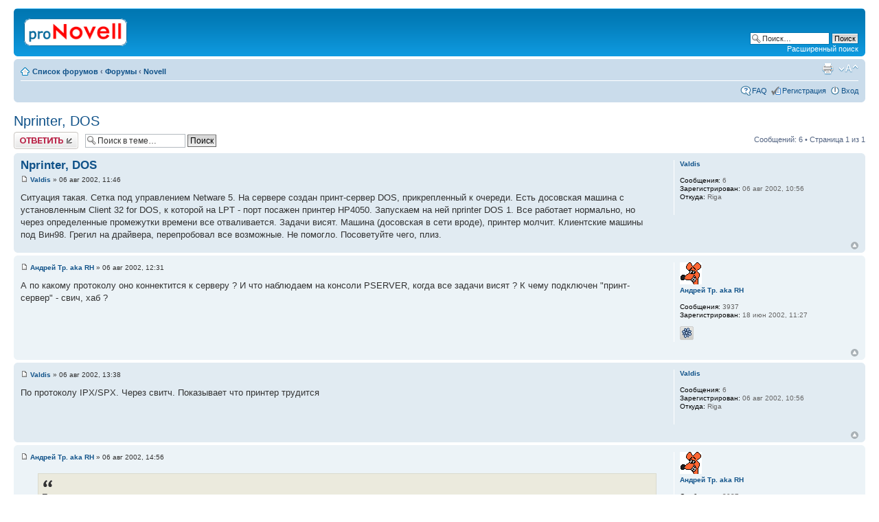

--- FILE ---
content_type: text/html; charset=UTF-8
request_url: http://novell.org.ru/forum/viewtopic.php?p=2352
body_size: 5034
content:
<!DOCTYPE html PUBLIC "-//W3C//DTD XHTML 1.0 Strict//EN" "http://www.w3.org/TR/xhtml1/DTD/xhtml1-strict.dtd">
<html xmlns="http://www.w3.org/1999/xhtml" dir="ltr" lang="ru-ru" xml:lang="ru-ru">
<head>

<meta http-equiv="content-type" content="text/html; charset=UTF-8" />
<meta http-equiv="content-style-type" content="text/css" />
<meta http-equiv="content-language" content="ru-ru" />
<meta http-equiv="imagetoolbar" content="no" />
<meta name="resource-type" content="document" />
<meta name="distribution" content="global" />
<meta name="copyright" content="2002-2010 proNovell Team" />
<meta name="keywords" content="" />
<meta name="description" content="" />
<meta http-equiv="X-UA-Compatible" content="IE=EmulateIE7; IE=EmulateIE9" />

<title>proNovell &bull; Просмотр темы - Nprinter, DOS</title>



<script type="text/javascript">
// <![CDATA[
	var jump_page = 'Введите номер страницы, на которую хотите перейти:';
	var on_page = '1';
	var per_page = '';
	var base_url = '';
	var style_cookie = 'phpBBstyle';
	var style_cookie_settings = '; path=/; domain=novell.org.ru';
	var onload_functions = new Array();
	var onunload_functions = new Array();

	

	/**
	* Find a member
	*/
	function find_username(url)
	{
		popup(url, 760, 570, '_usersearch');
		return false;
	}

	/**
	* New function for handling multiple calls to window.onload and window.unload by pentapenguin
	*/
	window.onload = function()
	{
		for (var i = 0; i < onload_functions.length; i++)
		{
			eval(onload_functions[i]);
		}
	}

	window.onunload = function()
	{
		for (var i = 0; i < onunload_functions.length; i++)
		{
			eval(onunload_functions[i]);
		}
	}

// ]]>
</script>
<script type="text/javascript" src="./styles/prosilver/template/styleswitcher.js"></script>
<script type="text/javascript" src="./styles/prosilver/template/forum_fn.js"></script>

<link href="./styles/prosilver/theme/print.css" rel="stylesheet" type="text/css" media="print" title="printonly" />
<link href="./style.php?id=1&amp;lang=en&amp;sid=60a11931a5151819e6a469c63dd32621" rel="stylesheet" type="text/css" media="screen, projection" />

<link href="./styles/prosilver/theme/normal.css" rel="stylesheet" type="text/css" title="A" />
<link href="./styles/prosilver/theme/medium.css" rel="alternate stylesheet" type="text/css" title="A+" />
<link href="./styles/prosilver/theme/large.css" rel="alternate stylesheet" type="text/css" title="A++" />



</head>

<body id="phpbb" class="section-viewtopic ltr">

<div id="wrap">
	<a id="top" name="top" accesskey="t"></a>
	<div id="page-header">
		<div class="headerbar">
			<div class="inner"><span class="corners-top"><span></span></span>

			<div id="site-description">
				<a href="./index.php?sid=60a11931a5151819e6a469c63dd32621" title="Список форумов" id="logo"><img src="./styles/prosilver/imageset/proNovell.gif" width="150" height="40" alt="" title="" /></a>
				<p class="skiplink"><a href="#start_here">Пропустить</a></p>
			</div>

		
			<div id="search-box">
				<form action="./search.php?sid=60a11931a5151819e6a469c63dd32621" method="post" id="search">
				<fieldset>
					<input name="keywords" id="keywords" type="text" maxlength="128" title="Ключевые слова" class="inputbox search" value="Поиск…" onclick="if(this.value=='Поиск…')this.value='';" onblur="if(this.value=='')this.value='Поиск…';" />
					<input class="button2" value="Поиск" type="submit" /><br />
					<a href="./search.php?sid=60a11931a5151819e6a469c63dd32621" title="Параметры расширенного поиска">Расширенный поиск</a> 
				</fieldset>
				</form>
			</div>
		

			<span class="corners-bottom"><span></span></span></div>
		</div>

		<div class="navbar">
			<div class="inner"><span class="corners-top"><span></span></span>

			<ul class="linklist navlinks">
				<li class="icon-home"><a href="./index.php?sid=60a11931a5151819e6a469c63dd32621" accesskey="h">Список форумов</a>  <strong>&#8249;</strong> <a href="./viewforum.php?f=7&amp;sid=60a11931a5151819e6a469c63dd32621">Форумы</a> <strong>&#8249;</strong> <a href="./viewforum.php?f=1&amp;sid=60a11931a5151819e6a469c63dd32621">Novell</a></li>

				<li class="rightside"><a href="#" onclick="fontsizeup(); return false;" onkeypress="return fontsizeup(event);" class="fontsize" title="Изменить размер шрифта">Изменить размер шрифта</a></li>

				<li class="rightside"><a href="./viewtopic.php?f=1&amp;t=337&amp;sid=60a11931a5151819e6a469c63dd32621&amp;view=print" title="Версия для печати" accesskey="p" class="print">Версия для печати</a></li>
			</ul>

			

			<ul class="linklist rightside">
				<li class="icon-faq"><a href="./faq.php?sid=60a11931a5151819e6a469c63dd32621" title="Часто задаваемые вопросы">FAQ</a></li>
				<li class="icon-register"><a href="./ucp.php?mode=register&amp;sid=60a11931a5151819e6a469c63dd32621">Регистрация</a></li>
					<li class="icon-logout"><a href="./ucp.php?mode=login&amp;sid=60a11931a5151819e6a469c63dd32621" title="Вход" accesskey="x">Вход</a></li>
				
			</ul>

			<span class="corners-bottom"><span></span></span></div>
		</div>

	</div>

	<a name="start_here"></a>
	<div id="page-body">
		
<h2><a href="./viewtopic.php?f=1&amp;t=337&amp;sid=60a11931a5151819e6a469c63dd32621">Nprinter, DOS</a></h2>
<!-- NOTE: remove the style="display: none" when you want to have the forum description on the topic body --><div style="display: none !important;">Обсуждение технических вопросов по продуктам Novell<br /></div>

<div class="topic-actions">

	<div class="buttons">
	
		<div class="reply-icon"><a href="./posting.php?mode=reply&amp;f=1&amp;t=337&amp;sid=60a11931a5151819e6a469c63dd32621" title="Ответить"><span></span>Ответить</a></div>
	
	</div>

	
		<div class="search-box">
			<form method="post" id="topic-search" action="./search.php?t=337&amp;sid=60a11931a5151819e6a469c63dd32621">
			<fieldset>
				<input class="inputbox search tiny"  type="text" name="keywords" id="search_keywords" size="20" value="Поиск в теме…" onclick="if(this.value=='Поиск в теме…')this.value='';" onblur="if(this.value=='')this.value='Поиск в теме…';" />
				<input class="button2" type="submit" value="Поиск" />
				<input type="hidden" value="337" name="t" />
				<input type="hidden" value="msgonly" name="sf" />
			</fieldset>
			</form>
		</div>
	
		<div class="pagination">
			Сообщений: 6
			 &bull; Страница <strong>1</strong> из <strong>1</strong>
		</div>
	

</div>
<div class="clear"></div>


	<div id="p2304" class="post bg2">
		<div class="inner"><span class="corners-top"><span></span></span>

		<div class="postbody">
			

			<h3 class="first"><a href="#p2304">Nprinter, DOS</a></h3>
			<p class="author"><a href="./viewtopic.php?p=2304&amp;sid=60a11931a5151819e6a469c63dd32621#p2304"><img src="./styles/prosilver/imageset/icon_post_target.gif" width="11" height="9" alt="Сообщение" title="Сообщение" /></a> <strong><a href="./memberlist.php?mode=viewprofile&amp;u=288&amp;sid=60a11931a5151819e6a469c63dd32621">Valdis</a></strong> &raquo; 06 авг 2002, 11:46 </p>

			

			<div class="content">Cитуация такая. Сетка под управлением Netware 5. На сервере создан принт-сервер DOS, прикрепленный к очереди. Есть досовская машина с установленным Client 32 for DOS, к которой на LPT - порт посажен принтер НР4050. Запускаем на ней nprinter DOS 1. Все работает нормально, но через определенные промежутки времени все отваливается. Задачи висят. Машина (досовская в сети вроде), принтер молчит. Клиентские машины под Вин98. Грегил на драйвера, перепробовал все возможные. Не помогло. Посоветуйте чего, плиз.</div>

			

		</div>

		
			<dl class="postprofile" id="profile2304">
			<dt>
				<a href="./memberlist.php?mode=viewprofile&amp;u=288&amp;sid=60a11931a5151819e6a469c63dd32621">Valdis</a>
			</dt>

			

		<dd>&nbsp;</dd>

		<dd><strong>Сообщения:</strong> 6</dd><dd><strong>Зарегистрирован:</strong> 06 авг 2002, 10:56</dd><dd><strong>Откуда:</strong> Riga</dd>

		</dl>
	

		<div class="back2top"><a href="#wrap" class="top" title="Вернуться к началу">Вернуться к началу</a></div>

		<span class="corners-bottom"><span></span></span></div>
	</div>

	<hr class="divider" />

	<div id="p2306" class="post bg1">
		<div class="inner"><span class="corners-top"><span></span></span>

		<div class="postbody">
			

			<h3 ><a href="#p2306"></a></h3>
			<p class="author"><a href="./viewtopic.php?p=2306&amp;sid=60a11931a5151819e6a469c63dd32621#p2306"><img src="./styles/prosilver/imageset/icon_post_target.gif" width="11" height="9" alt="Сообщение" title="Сообщение" /></a> <strong><a href="./memberlist.php?mode=viewprofile&amp;u=120&amp;sid=60a11931a5151819e6a469c63dd32621">Андрей Тр. aka RH</a></strong> &raquo; 06 авг 2002, 12:31 </p>

			

			<div class="content">А по какому протоколу оно коннектится к серверу ? И что наблюдаем на консоли PSERVER, когда все задачи висят ? К чему подключен "принт-сервер" - свич, хаб ?</div>

			

		</div>

		
			<dl class="postprofile" id="profile2306">
			<dt>
				<a href="./memberlist.php?mode=viewprofile&amp;u=120&amp;sid=60a11931a5151819e6a469c63dd32621"><img src="./images/avatars/gallery/faces3/rufuskangaroo.gif" width="32" height="32" alt="Аватара пользователя" /></a><br />
				<a href="./memberlist.php?mode=viewprofile&amp;u=120&amp;sid=60a11931a5151819e6a469c63dd32621">Андрей Тр. aka RH</a>
			</dt>

			

		<dd>&nbsp;</dd>

		<dd><strong>Сообщения:</strong> 3937</dd><dd><strong>Зарегистрирован:</strong> 18 июн 2002, 11:27</dd>
			<dd>
				<ul class="profile-icons">
					<li class="icq-icon"><a href="http://www.icq.com/people/webmsg.php?to=14841163" onclick="popup(this.href, 550, 320); return false;" title="ICQ"><span>ICQ</span></a></li>
				</ul>
			</dd>
		

		</dl>
	

		<div class="back2top"><a href="#wrap" class="top" title="Вернуться к началу">Вернуться к началу</a></div>

		<span class="corners-bottom"><span></span></span></div>
	</div>

	<hr class="divider" />

	<div id="p2313" class="post bg2">
		<div class="inner"><span class="corners-top"><span></span></span>

		<div class="postbody">
			

			<h3 ><a href="#p2313"></a></h3>
			<p class="author"><a href="./viewtopic.php?p=2313&amp;sid=60a11931a5151819e6a469c63dd32621#p2313"><img src="./styles/prosilver/imageset/icon_post_target.gif" width="11" height="9" alt="Сообщение" title="Сообщение" /></a> <strong><a href="./memberlist.php?mode=viewprofile&amp;u=288&amp;sid=60a11931a5151819e6a469c63dd32621">Valdis</a></strong> &raquo; 06 авг 2002, 13:38 </p>

			

			<div class="content">По протоколу IPX/SPX. Через свитч. Показывает что принтер трудится</div>

			

		</div>

		
			<dl class="postprofile" id="profile2313">
			<dt>
				<a href="./memberlist.php?mode=viewprofile&amp;u=288&amp;sid=60a11931a5151819e6a469c63dd32621">Valdis</a>
			</dt>

			

		<dd>&nbsp;</dd>

		<dd><strong>Сообщения:</strong> 6</dd><dd><strong>Зарегистрирован:</strong> 06 авг 2002, 10:56</dd><dd><strong>Откуда:</strong> Riga</dd>

		</dl>
	

		<div class="back2top"><a href="#wrap" class="top" title="Вернуться к началу">Вернуться к началу</a></div>

		<span class="corners-bottom"><span></span></span></div>
	</div>

	<hr class="divider" />

	<div id="p2319" class="post bg1">
		<div class="inner"><span class="corners-top"><span></span></span>

		<div class="postbody">
			

			<h3 ><a href="#p2319"></a></h3>
			<p class="author"><a href="./viewtopic.php?p=2319&amp;sid=60a11931a5151819e6a469c63dd32621#p2319"><img src="./styles/prosilver/imageset/icon_post_target.gif" width="11" height="9" alt="Сообщение" title="Сообщение" /></a> <strong><a href="./memberlist.php?mode=viewprofile&amp;u=120&amp;sid=60a11931a5151819e6a469c63dd32621">Андрей Тр. aka RH</a></strong> &raquo; 06 авг 2002, 14:56 </p>

			

			<div class="content"><blockquote class="uncited"><div>Показывает что принтер трудится</div></blockquote>
<br />
<br />А поконкретнее ? То есть в PSERVER он не "Not connected" и не "Waiting for job", а типа обрабатывает задание печати ? И оно при этом висит .. на какой стадии ?
<br />
<br />Свич управляемый ?</div>

			

		</div>

		
			<dl class="postprofile" id="profile2319">
			<dt>
				<a href="./memberlist.php?mode=viewprofile&amp;u=120&amp;sid=60a11931a5151819e6a469c63dd32621"><img src="./images/avatars/gallery/faces3/rufuskangaroo.gif" width="32" height="32" alt="Аватара пользователя" /></a><br />
				<a href="./memberlist.php?mode=viewprofile&amp;u=120&amp;sid=60a11931a5151819e6a469c63dd32621">Андрей Тр. aka RH</a>
			</dt>

			

		<dd>&nbsp;</dd>

		<dd><strong>Сообщения:</strong> 3937</dd><dd><strong>Зарегистрирован:</strong> 18 июн 2002, 11:27</dd>
			<dd>
				<ul class="profile-icons">
					<li class="icq-icon"><a href="http://www.icq.com/people/webmsg.php?to=14841163" onclick="popup(this.href, 550, 320); return false;" title="ICQ"><span>ICQ</span></a></li>
				</ul>
			</dd>
		

		</dl>
	

		<div class="back2top"><a href="#wrap" class="top" title="Вернуться к началу">Вернуться к началу</a></div>

		<span class="corners-bottom"><span></span></span></div>
	</div>

	<hr class="divider" />

	<div id="p2352" class="post bg2">
		<div class="inner"><span class="corners-top"><span></span></span>

		<div class="postbody">
			

			<h3 ><a href="#p2352"></a></h3>
			<p class="author"><a href="./viewtopic.php?p=2352&amp;sid=60a11931a5151819e6a469c63dd32621#p2352"><img src="./styles/prosilver/imageset/icon_post_target.gif" width="11" height="9" alt="Сообщение" title="Сообщение" /></a> <strong><a href="./memberlist.php?mode=viewprofile&amp;u=288&amp;sid=60a11931a5151819e6a469c63dd32621">Valdis</a></strong> &raquo; 07 авг 2002, 11:42 </p>

			

			<div class="content">Получилось!!! Сделал на клиентских машинах Capture и увеличил буфер на принт-сервере. Третий день пашет!!!</div>

			

		</div>

		
			<dl class="postprofile" id="profile2352">
			<dt>
				<a href="./memberlist.php?mode=viewprofile&amp;u=288&amp;sid=60a11931a5151819e6a469c63dd32621">Valdis</a>
			</dt>

			

		<dd>&nbsp;</dd>

		<dd><strong>Сообщения:</strong> 6</dd><dd><strong>Зарегистрирован:</strong> 06 авг 2002, 10:56</dd><dd><strong>Откуда:</strong> Riga</dd>

		</dl>
	

		<div class="back2top"><a href="#wrap" class="top" title="Вернуться к началу">Вернуться к началу</a></div>

		<span class="corners-bottom"><span></span></span></div>
	</div>

	<hr class="divider" />

	<div id="p2354" class="post bg1">
		<div class="inner"><span class="corners-top"><span></span></span>

		<div class="postbody">
			

			<h3 ><a href="#p2354"></a></h3>
			<p class="author"><a href="./viewtopic.php?p=2354&amp;sid=60a11931a5151819e6a469c63dd32621#p2354"><img src="./styles/prosilver/imageset/icon_post_target.gif" width="11" height="9" alt="Сообщение" title="Сообщение" /></a> <strong><a href="./memberlist.php?mode=viewprofile&amp;u=120&amp;sid=60a11931a5151819e6a469c63dd32621">Андрей Тр. aka RH</a></strong> &raquo; 07 авг 2002, 13:06 </p>

			

			<div class="content"><span style="font-weight: bold">Climber</span>
<br />
<br />Поздравления  !  <img src="./images/smilies/icon_smile.gif" alt=":)" title="Smile" /></div>

			

		</div>

		
			<dl class="postprofile" id="profile2354">
			<dt>
				<a href="./memberlist.php?mode=viewprofile&amp;u=120&amp;sid=60a11931a5151819e6a469c63dd32621"><img src="./images/avatars/gallery/faces3/rufuskangaroo.gif" width="32" height="32" alt="Аватара пользователя" /></a><br />
				<a href="./memberlist.php?mode=viewprofile&amp;u=120&amp;sid=60a11931a5151819e6a469c63dd32621">Андрей Тр. aka RH</a>
			</dt>

			

		<dd>&nbsp;</dd>

		<dd><strong>Сообщения:</strong> 3937</dd><dd><strong>Зарегистрирован:</strong> 18 июн 2002, 11:27</dd>
			<dd>
				<ul class="profile-icons">
					<li class="icq-icon"><a href="http://www.icq.com/people/webmsg.php?to=14841163" onclick="popup(this.href, 550, 320); return false;" title="ICQ"><span>ICQ</span></a></li>
				</ul>
			</dd>
		

		</dl>
	

		<div class="back2top"><a href="#wrap" class="top" title="Вернуться к началу">Вернуться к началу</a></div>

		<span class="corners-bottom"><span></span></span></div>
	</div>

	<hr class="divider" />

	<form id="viewtopic" method="post" action="./viewtopic.php?f=1&amp;t=337&amp;sid=60a11931a5151819e6a469c63dd32621">

	<fieldset class="display-options" style="margin-top: 0; ">
		
		<label>Показать сообщения за: <select name="st" id="st"><option value="0" selected="selected">Все сообщения</option><option value="1">1 день</option><option value="7">7 дней</option><option value="14">2 недели</option><option value="30">1 месяц</option><option value="90">3 месяца</option><option value="180">6 месяцев</option><option value="365">1 год</option></select></label>
		<label>Поле сортировки <select name="sk" id="sk"><option value="a">Автор</option><option value="t" selected="selected">Время размещения</option><option value="s">Заголовок</option></select></label> <label><select name="sd" id="sd"><option value="a" selected="selected">по возрастанию</option><option value="d">по убыванию</option></select> <input type="submit" name="sort" value="Перейти" class="button2" /></label>
		
	</fieldset>

	</form>
	<hr />


<div class="topic-actions">
	<div class="buttons">
	
		<div class="reply-icon"><a href="./posting.php?mode=reply&amp;f=1&amp;t=337&amp;sid=60a11931a5151819e6a469c63dd32621" title="Ответить"><span></span>Ответить</a></div>
	
	</div>

	
		<div class="pagination">
			Сообщений: 6
			 &bull; Страница <strong>1</strong> из <strong>1</strong>
		</div>
	
</div>


	<p></p><p><a href="./viewforum.php?f=1&amp;sid=60a11931a5151819e6a469c63dd32621" class="left-box left" accesskey="r">Вернуться в Novell</a></p>

	<form method="post" id="jumpbox" action="./viewforum.php?sid=60a11931a5151819e6a469c63dd32621" onsubmit="if(document.jumpbox.f.value == -1){return false;}">

	
		<fieldset class="jumpbox">
	
			<label for="f" accesskey="j">Перейти:</label>
			<select name="f" id="f" onchange="if(this.options[this.selectedIndex].value != -1){ document.forms['jumpbox'].submit() }">
			
				<option value="-1">Выберите форум</option>
			<option value="-1">------------------</option>
				<option value="7">Форумы</option>
			
				<option value="1" selected="selected">&nbsp; &nbsp;Novell</option>
			
				<option value="6">&nbsp; &nbsp;*nix</option>
			
				<option value="2">&nbsp; &nbsp;Флейм</option>
			
				<option value="5">&nbsp; &nbsp;Грабли</option>
			
				<option value="3">&nbsp; &nbsp;Реклама</option>
			
			</select>
			<input type="submit" value="Перейти" class="button2" />
		</fieldset>
	</form>


	<h3>Кто сейчас на конференции</h3>
	<p>Сейчас этот форум просматривают: <span style="color: #9E8DA7;" class="username-coloured">Google [Bot]</span> и гости: 11</p>
</div>

<div id="page-footer">

	<div class="navbar">
		<div class="inner"><span class="corners-top"><span></span></span>

		<ul class="linklist">
			<li class="icon-home"><a href="./index.php?sid=60a11931a5151819e6a469c63dd32621" accesskey="h">Список форумов</a></li>
				
			<li class="rightside"><a href="./memberlist.php?mode=leaders&amp;sid=60a11931a5151819e6a469c63dd32621">Наша команда</a> &bull; <a href="./ucp.php?mode=delete_cookies&amp;sid=60a11931a5151819e6a469c63dd32621">Удалить cookies конференции</a> &bull; Часовой пояс: UTC + 3 часа [ Летнее время ]</li>
		</ul>

		<span class="corners-bottom"><span></span></span></div>
	</div>

	<div class="copyright">
		
	</div>
</div>

</div>

<div>
	<a id="bottom" name="bottom" accesskey="z"></a>
	
</div>

</body>
</html>